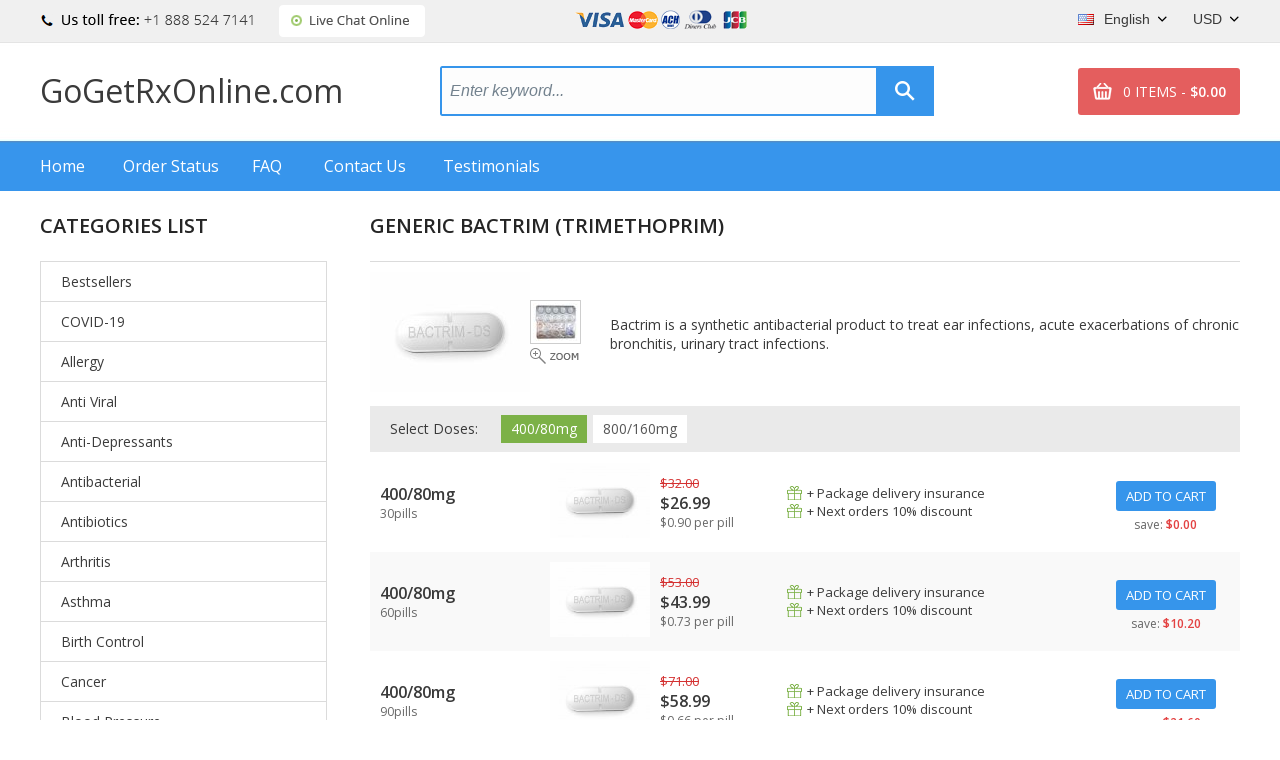

--- FILE ---
content_type: text/html; charset=ISO-8859-1
request_url: http://www.eurekamed.com/bactrim-and-mrsa.html
body_size: 62566
content:
<!DOCTYPE html>
<html>
<head>
<meta http-equiv="content-type" content="text/html; charset=utf-8" /> 
		
<title>Generic Bactrim (Trimethoprim) - Antibacterial => gogetrxonline.com</title>
<meta name="description" content="Bactrim is a synthetic antibacterial product to treat ear infections, acute exacerbations of chronic bronchitis, urinary tract infections." />
<meta name="keywords" content="400/80/800/160/mg, Trimethoprim, Antibacterial" />
<!-- 97ff -->
		
<base href='https://gogetrxonline.com/templates/2/'>
<link rel="icon" href="./images/favicon.png" type="ico"/>
<meta http-equiv="Content-Type" content="text/html; charset=utf-8" />
<script type="text/javascript" src="../../js/jquery-1.4.2.js"></script>
<link href="//fonts.googleapis.com/css?family=Open+Sans:300,300i,400,400i,600,600i" rel="stylesheet">
<link rel="stylesheet" href="./css/style.css" type="text/css"/>
<link rel="stylesheet" href="./css/select.css" type="text/css"/>
<script type="text/javascript" src="../../js/select.js"></script>
<script type="text/javascript" src="../../js/main.js"></script>
<script type="text/javascript" src="../../js/quickSearch.js"></script>
<script type="text/javascript" src="./js/cookie_lib.js"></script>
<script type="text/javascript" src="./js/script.js"></script>
</head>
<body>
		<div id="wrapper">
		<header>
	<div class="headerTop">
        <div class="phones"><img src="images/phones/phone.png"/></div>
                <div id="header_online_chat" class="block">
            <a href="javascript:void(window.open('https://sup24.net/chat.php?group=Shop-Online&hg=Pw__&hcgs=MQ__&htgs=MQ__&nct=MQ__&hfk=MQ__','','width=400,height=600,left=0,top=0,resizable=yes,menubar=no,location=no,status=yes,scrollbars=yes'))"
               alt="LiveZilla Live Chat Software"
               class="lz_text_link"
               data-text-online="Live Help (Start Chat)"
               data-text-offline="Live Help (Leave Message)"
               data-css-online=""
               data-css-offline=""
               data-online-only="0"
            >
                <img src="./images/chat/online.png"
                     alt="support online"
                     border="0"
                />
            </a>
        </div>
                <img class="topCards" alt="" src="./images/payment_systems/cards.png"/>
		<div class="block" id="tools_currencies"><select id="currencies_list" onchange="insertParam('cur', this.value.slice(this.value.length-3));" style="width:63px;">
			<option value="https://gogetrxonline.com/order-bactrim-online-en.html?cur=USD" 
		 selected="selected">
		USD		</option>
			<option value="https://gogetrxonline.com/order-bactrim-online-en.html?cur=EUR" 
		>
		EUR		</option>
			<option value="https://gogetrxonline.com/order-bactrim-online-en.html?cur=GBP" 
		>
		GBP		</option>
			<option value="https://gogetrxonline.com/order-bactrim-online-en.html?cur=CAD" 
		>
		CAD		</option>
			<option value="https://gogetrxonline.com/order-bactrim-online-en.html?cur=AUD" 
		>
		AUD		</option>
			<option value="https://gogetrxonline.com/order-bactrim-online-en.html?cur=CHF" 
		>
		CHF		</option>
			<option value="https://gogetrxonline.com/order-bactrim-online-en.html?cur=SEK" 
		>
		SEK		</option>
			<option value="https://gogetrxonline.com/order-bactrim-online-en.html?cur=NOK" 
		>
		NOK		</option>
			<option value="https://gogetrxonline.com/order-bactrim-online-en.html?cur=DKK" 
		>
		DKK		</option>
			<option value="https://gogetrxonline.com/order-bactrim-online-en.html?cur=FIM" 
		>
		FIM		</option>
			<option value="https://gogetrxonline.com/order-bactrim-online-en.html?cur=JPY" 
		>
		JPY		</option>
			<option value="https://gogetrxonline.com/order-bactrim-online-en.html?cur=ARS" 
		>
		ARS		</option>
			<option value="https://gogetrxonline.com/order-bactrim-online-en.html?cur=NZD" 
		>
		NZD		</option>
			<option value="https://gogetrxonline.com/order-bactrim-online-en.html?cur=PLN" 
		>
		PLN		</option>
			<option value="https://gogetrxonline.com/order-bactrim-online-en.html?cur=SGD" 
		>
		SGD		</option>
			<option value="https://gogetrxonline.com/order-bactrim-online-en.html?cur=MXN" 
		>
		MXN		</option>
			<option value="https://gogetrxonline.com/order-bactrim-online-en.html?cur=HUF" 
		>
		HUF		</option>
			<option value="https://gogetrxonline.com/order-bactrim-online-en.html?cur=CZK" 
		>
		CZK		</option>
			<option value="https://gogetrxonline.com/order-bactrim-online-en.html?cur=BRL" 
		>
		BRL		</option>
			<option value="https://gogetrxonline.com/order-bactrim-online-en.html?cur=ZAR" 
		>
		ZAR		</option>
			<option value="https://gogetrxonline.com/order-bactrim-online-en.html?cur=MYR" 
		>
		MYR		</option>
			<option value="https://gogetrxonline.com/order-bactrim-online-en.html?cur=CNY" 
		>
		CNY		</option>
			<option value="https://gogetrxonline.com/order-bactrim-online-en.html?cur=QAR" 
		>
		QAR		</option>
			<option value="https://gogetrxonline.com/order-bactrim-online-en.html?cur=AED" 
		>
		AED		</option>
			<option value="https://gogetrxonline.com/order-bactrim-online-en.html?cur=KWD" 
		>
		KWD		</option>
	</select></div>		<div class="block" id="tools_languages"><select id="languages_list" onchange="if(document.location.href.match(/search.html/g) !== null) { insertParam('lang', this.value.slice(this.value.length-2)); } else { document.location = this.value; }" style="width: 130px;">
             <option title="./images/lang_option_en.png" value="https://gogetrxonline.com/order-bactrim-online-en.html"
          selected="selected">English</option>
             <option title="./images/lang_option_uk.png" value="https://gogetrxonline.com/order-bactrim-online-uk.html"
          >English(UK)</option>
             <option title="./images/lang_option_de.png" value="https://gogetrxonline.com/order-bactrim-online-de.html"
          >Deutsch</option>
             <option title="./images/lang_option_fr.png" value="https://gogetrxonline.com/order-bactrim-online-fr.html"
          >FranÃ§ais</option>
             <option title="./images/lang_option_it.png" value="https://gogetrxonline.com/order-bactrim-online-it.html"
          >Italiano</option>
             <option title="./images/lang_option_es.png" value="https://gogetrxonline.com/order-bactrim-online-es.html"
          >EspaÃ±ol</option>
             <option title="./images/lang_option_sv.png" value="https://gogetrxonline.com/order-bactrim-online-sv.html"
          >Svenska</option>
             <option title="./images/lang_option_pt.png" value="https://gogetrxonline.com/order-bactrim-online-pt.html"
          >PortuguÃªs</option>
             <option title="./images/lang_option_ja.png" value="https://gogetrxonline.com/order-bactrim-online-ja.html"
          >æ—¥æœ¬äºº</option>
             <option title="./images/lang_option_da.png" value="https://gogetrxonline.com/order-bactrim-online-da.html"
          >Dansk</option>
             <option title="./images/lang_option_nb.png" value="https://gogetrxonline.com/order-bactrim-online-nb.html"
          >Norsk</option>
             <option title="./images/lang_option_fi.png" value="https://gogetrxonline.com/order-bactrim-online-fi.html"
          >Suomi</option>
             <option title="./images/lang_option_cs.png" value="https://gogetrxonline.com/order-bactrim-online-cs.html"
          >Czech</option>
    	
</select></div>

	</div>
	<table class="site-nav">
		<tr>
			<td align="left" width="400px">
				<div class="sitename">
					<a href="https://gogetrxonline.com/">GoGetRxOnline.com</a>
				</div>
			</td>
			<td>
				<div class="search-block">
					<div class="block" id="static_sidebar_search"><div class="side_search">
	<form action="https://gogetrxonline.com/search.html">
			<input type="text" class="text" value="Enter keyword..." onfocus="if (this.value == 'Enter keyword...') {this.value = '';}" onblur="if(this.value == '') this.value = 'Enter keyword...';" name="key" />
			<div class="quickSearchBlock" style="display:none;">
	        		<ul id="quickSearch"></ul>
	    		</div>
			<input type="submit" class="bttn" value="" />
	</form>
</div>
<script type="text/javascript">
    // Run search after entering any key
$('.side_search .text').keyup(function(e) {
        var key = e.keyCode;
        if ( key != 40 && key != 38 && key != 13 && key != 27) { // prevent list update from up/down arrows
            qiuckPillsSearch(["Persantine", "Prevacid", "Prilosec", "Microzide", "Norvasc", "Coversyl", "Lasix", "Beloc", "Toprol", "Tinidazole", "Hyzaar", "Cymbalta", "Plan B", "Betapace", "Ultram", "Celexa", "Zetia", "Mevacor", "Frumil", "Crestor", "Florinef", "Cardarone", "Diovan", "Macrobid", "Cozaar", "Anafranil", "Cardura", "Capoten", "Lopressor", "Calan", "Proscar", "Suhagra", "Flomax", "Avodart", "Zyban", "Robaxin", "Albuterol", "Soma", "Flovent Nasal Spray", "Avapro", "Alkeran", "Aldactone", "Actos", "Adalat", "Beclovent", "Atarax", "Inderal", "Altace", "Aceon", "Actonel", "Acomplia", "Plendil", "Tenormin", "Vasotec", "Desyrel", "Micronase", "Levitra Super Active", "Effexor", "Combivent", "Elavil", "Dramamine", "Zestoretic", "Zestril", "Coreg", "Catapres", "Lexapro", "Rebetol", "Combivir", "Pamelor", "Vytorin", "DDAVP", "Paxil", "Trimox", "Prograf", "Prozac", "Cardizem", "Amoxil", "Ampicillin", "Augmentin", "Bactrim", "Biaxin", "Remeron", "Myambutol", "Sinequan", "Zebeta", "Tofranil", "Minipress", "Moduretic", "Verampil", "Wellbutrin SR", "Lotrel", "Zoloft", "Aricept", "Propecia", "Famvir", "Chloromycetin", "Cipro", "Cleocin", "Doxycycline", "Benzac", "Benzoyl", "Differin", "Duricef", "Flagyl", "Floxin", "Ilosone", "Keflex", "Levaquin", "Epivir", "Valtrex", "Zovirax", "Diamox", "Alfacip", "Duphalac", "Lamictal", "Lotensin", "Sinemet", "Namenda", "Buspar", "Naltrexone", "Mirapex", "Topamax", "Mysoline", "Vitamin C", "Lanoxin", "ED Super Advanced Pack", "Feldene", "Relafen", "Zyloprim", "Deltasone", "ED Medium Pack", "Minomycin", "Suprax", "Sumycin", "Trecator-SC", "Sorbitrate", "Kemadrin", "Anaprox", "Elimite", "Naprosyn", "Acticin", "Dapsone", "Vantin", "Zithromax", "Aciphex", "Colospa", "Imodium", "Super ED Trial Pack", "Celebrex", "SleepWell", "Risperdal", "Maxolon", "Motilium", "Nexium", "Pepcid", "Protonix", "Reglan", "Zantac", "Aygestin", "Clomid", "Dostinex", "Detrol", "VPXL", "Valium", "ED Soft Medium Pack", "ED Advanced Pack", "Indocin", "Rogaine", "Stanozolol", "Hoodia", "Lioresal", "Atacand", "Arava", "Hytrin", "Zerit", "Oxytrol", "Mobic", "Provigil", "Requip", "Primaquine", "Testosterone Anadoil", "Valparin", "Motrin", "Strattera", "Sustiva", "Neurontin", "Retrovir", "Estrace", "Fosamax", "Ortho Tri-Cyclen", "Parlodel", "Ponstel", "Panadol", "Olanzapine", "Eldepryl", "Norpace", "Leukeran", "Zanaflex", "Lariam", "Premarin", "Zelnorm", "Female Viagra", "Amaryl", "Avandia", "Pulmicort", "Serevent Inhaler", "Singulair", "Zocor", "Fulvicin", "Allegra", "Astelin", "Atrovent", "Clarinex", "Claritin", "Periactin", "Phenergan", "Zyrtec", "Glucovance", "Glucophage", "Glucotrol", "Cytoxan", "Super P-Force", "Cefaclor", "Aralen", "Ceftin", "Hydrea", "Pravachol", "Vibramycin", "Eulexin", "Nolvadex", "Tadarise", "Cialis Jelly", "Viagra Professional (Sublingual)", "Antivert", "Lipitor", "Rulide", "Compazine", "Pilocarpine 4%", "Trental", "Noroxin", "Zyprexa", "Voltaren", "Verapamil", "Tritace", "Retin-A Cream", "Nootropil", "Accutane", "Methotrexate", "Caverta", "Tegopen", "Seroquel", "Symmetrel", "Theo-24 Cr", "Malegra", "Viagra", "Viagra Super Active", "Brand Cialis", "Kamagra Oral Jelly", "Sublingual Viagra", "Viagra Soft", "Glucophage SR", "Cialis", "Viagra Caps", "Zenegra", "Brand Viagra", "Dilantin", "Elocon", "Emulgel", "Finpecia", "Fincar", "Albenza", "Fluoxetine", "Kamagra", "Sildenafil Soft tabs", "V-Excel", "Daivonex", "Levitra", "ED Trial Pack", "Beclate Inhaler", "Seroflo Inhaler", "Nizagra soft tabs", "Cialis Soft", "Cialis Professional (Sublingual)", "Carafate", "Prednisone", "Kamagra Flavored", "Ativan", "Vicodin ES", "Tadacip", "Penisole", "Phentermine Herbal", "Asacol", "Cinnarizine", "Imitrex", "Piracetam", "Vitamin B12", "Trileptal", "Keppra", "Revatio", "Meridia", "Priligy", "Flunarizine", "Sibelium", "Depakote", "Urispas", "Tricor", "Brand Levitra", "Isoptin", "Diltiazem", "Temovate 0.05%", "Smok-ox", "Cialis Super Active", "Womenra", "Edegra", "Genegra", "Tadalis SX", "Forzest", "Cialia", "Vitria", "Silagra", "Kamagra Soft", "Kamagra Chewable", "Penegra", "Levitra Oral Jelly", "Apcalis SX", "Viagra Plus", "Yagara", "Tadalis SX Soft", "Kamagra Gold", "Allopurinol", "Apcalis SX Oral Jelly", "Antabuse", "Cytotec", "Advair Diskus", "Aristocort", "Flonase Nasal Spray", "Spiriva", "Ventolin", "Endep", "Abilify", "Zyvox", "Prandin", "Bactroban", "Lincocin", "Prednisolone", "Benemid", "Acetaminophen", "Analgin", "Imdur", "Lidocaine 5%", "Maxalt", "Synthroid", "Mexitil", "Nimotop", "Tylenol", "Voltarol", "Ovral", "Arimidex", "Danazol", "Alesse", "Levlen", "Mircette", "Duphaston", "Femara", "Gestanin", "Exelon", "Desogen", "Provera", "Xeloda", "Bupron SR", "Risnia", "S Citadep", "Venlor", "Glycomet", "Acivir", "Ciplox", "Erectalis", "Intagra", "Eriacta", "Vigora", "Lovegra", "Phexin", "Aldara", "Atorlip", "Rosuvastatin", "Lantus", "Cabgolin", "Duprost", "Dutas", "Finast", "Finax", "Brand Champix", "Suminat", "Voveran", "Voveran SR", "Obestat", "Riomont", "Sibustat", "Sibutrim", "Yasmin", "Fempro", "Fertomid", "Ginette 35", "Lynoral", "Ralista", "Ashwagandha", "Ashwafera", "Confido", "Diabecon", "Evecare", "Gasex", "Geriforte", "Hair Loss Cream", "Himplasia", "LIV.52", "Lukol", "Neem", "Pilex", "Reosto", "Rumalaya Fort", "Rumalaya", "Speman", "Tentex Forte", "Tentex Royal", "Vrikshamla", "Cloud Nine BigPRX", "Cloud Nine Body Detox", "Cloud Nine HGH", "Ginkgo Biloba", "Cloud Nine Regrowth +", "Cloud Nine Colon Detox", "Wondersleep", "Acai berry", "Acai berry energy boost", "Cloud Nine Acai berry", "Cloud Nine Hoodia 800", "Slimfast", "Brafix", "Naron cream", "Jesibi cream", "Weekend Prince", "Tamiflu", "Orlistat", "Man XXX", "Luvox", "Arcoxia", "Evista", "Imuran", "Mestinon", "Tegretol", "Bactroban Nasal Ointment", "Lozol", "Betagan", "Betoptic 0.25%", "Alphagan", "Kerlone", "Geodon", "Diflucan", "Casodex", "Ditropan", "Levothroid", "Brethine", "Lopid", "Brand Temovate", "Coumadin", "Plavix", "Procellix", "Purim", "Enhance 9", "Karela", "Abana", "Lasuna", "V-gel", "Ophthacare", "Himcolin", "LIV.52 drops", "Mentat", "Cystone", "Shuddha guggulu", "Menosan", "Ayurslim", "Septilin", "Brahmi", "Arjuna", "Herbolax", "Styplon", "Shallaki", "Rhinocort", "Rocaltrol", "Pyridium", "Phoslo", "Cycrin", "Clozaril", "Mellaril", "Loxitane", "Uroxatral", "Urso", "Cartia Xt", "Trandate", "Vermox", "Precose", "Aggrenox", "Neoral", "Lamprene", "Stromectol", "Asendin", "Maxaquin", "Avelox", "Azulfidine", "Revia", "Iressa", "Lithobid", "Xalatan 0.005%", "Reminyl", "Omnicef", "Ansaid", "Artane", "Baclofen", "Detrol La", "Breast Success", "Phenamax", "Toradol", "Calan Sr", "Declomycin", "Esidrix", "Uniphyl Cr", "Thorazine", "Toprol Xl", "Sinemet Cr", "Extenze Male", "Furacin", "Combipres", "Inderal La", "Isoptin Sr", "Theo-24 Sr", "Voltaren SR", "Wellbutrin", "Cephalexin", "Clonidine", "Paxil Cr", "Aciclovir", "Actigall", "Benadryl", "Benicar", "Haldol", "Keftab", "Lisinopril", "Effexor Xr", "Ditropan Xl", "Diovan hct", "Glucophage Xr", "Glucotrol Xl", "Serophene", "Purinethol", "Furoxone", "Furosemide", "Erythromycin", "Procardia", "Prometrium", "Proventil", "Prinivil", "Etodolac", "Viramune", "Eskalith", "Copegus", "Cordarone", "Decadron", "Meclizine", "Medrol", "Metformin", "Monoket", "Anacin", "Isordil", "Tagamet", "Terramycin", "Tetracycline", "Cataflam", "Ceclor CD", "Micardis", "Minocin", "Monopril", "Nitroglycerin", "Naprelan", "Nortriptyline", "Pentasa", "Pletal", "Calcium Carbonate", "Crixivan", "Danocrine", "Indinavir", "Rythmol", "Ticlid", "Viagra Jelly", "Dulcolax", "Fludac", "Skelaxin", "Starlix", "Zagam", "Zofran", "Accupril", "Ceclor", "Sandimmune", "Furadantin", "Epivir Hbv", "Triphala", "Ibuprofen", "Levitra Professional", "Female Cialis", "Cialis Black", "Super Hard ON", "Kamagra Effervescent", "Viagra Gold - Vigour", "Levitra with Dapoxetine", "Levitra Soft", "Red Viagra", "Stendra", "Malegra DXT", "Parafon Forte ", "Kamagra Polo", "Malegra FXT", "Tadapox", "Tiova Rotacap", "Assurans", "Sildalis", "Silvitra", "Bimatoprost 0.03%", "Cialis Daily", "Kamagra L Cream 2 %", "Vega H Cream 2%", "Cialis Flavored", "Megalis", "Tadora ", "Tadalafil Black", "Sildenafil Gold", "Herbal Extra Power", "Herbal Max Gun Power", "Herbal Penylarge", "Herbal Extra Slim", "VP-GL", "Ziagen", "Seromycin ", "Rheumatrex ", "Renagel", "Principen", "Oxsoralen", "Norvir", "Norlutate", "Demadex ", "Volmax ", "Isordil Sublingual", "Hard On Oral Jelly", "Cyklokapron ", "Colofac ", "Colcrys ", "CellCept ", "Bystolic", "Super Avana ", "Super Kamagra", "Extra Super Avana ", "Green Coffee ", "Garcinia Cambogia", "Raspberry Ketone ", "African Mango", "Super Pack", "Professional Pack-20", "Soft Pack-20", "Super Active Pack-20", "Viagra Pack-30", "Levitra Pack-30", "Cialis Pack-30", "Cialis Strong Pack-30", "Viagra Strong Pack-20", "Cialis Light Pack-30", "Women Pack-20", "Weekend Pack", "Kamagra Pack-15", "Super Light Pack-30", "Jelly Pack-15", "Professional Pack-40", "Soft Pack-40", "Super Active Pack-40", "Viagra Pack-60", "Viagra Pack-90", "Levitra Pack-60", "Levitra Pack-90", "Cialis Pack-60", "Cialis Pack-90", "Cialis Strong Pack-60", "Viagra Strong Pack-40", "Cialis Light Pack-60", "Cialis Light Pack-90", "Women Pack-40", "Kamagra Pack-30", "Jelly Pack-30", "Super Light Pack-60", "Super Light Pack-90", "Super Strong Pack", "Hard & Large Pack", "Viagra Flavored", "Man UP", "Man XL", "VigRX Plus_", "Viagra with Dapoxetine", "Lida Daidaihua", "Acyclovir cream 5%", "Formoflo", "Novosil", "Zero Nicotine", "Manforce", "Chlorogen 800", "Super Force Jelly", "Flibanserin", "Tadalift", "Daklinza", "Harvoni", "Sovaldi", "Zero Nicotine Patch", "Zudena", "Depforce", "Sexforce", "Tadalia", "Celexa S", "VigRX Pl", "VigRX Plus", "VigRX", "Combimist L Inhaler", "Ventolin pills", "Ventolin Inhaler", "Kamagra Oral Jelly Vol-1", "Kamagra Oral Jelly Vol-2", "Brand Retino-A Cream", "Retin-A Gel", "Tastylia", "Bimat + Applicators", "Careprost + Applicators", "Careprost", "Lumigan + Applicators", "Lumigan", "Virility pills", "ProSolution", "Volume Pills", "Testosterone Booster", "Human Growth Agent", "Semenax", "Zerofat-A", "ProVestra", "Virility Patch RX", "Breast Success Cream", "ProSolution Gel", "Slimonil Men", "Amalaki", "GenF20 Plus", "Cenmox", "Generic Testpack Mini-VCL", "Generic Testpack XXL-VCL", "Generic Testpack L-VCL", "Generic Testpack S-VCL", "Original Testpack Mini-VCL", "Original Testpack L-VC", "Original Testpack L-VL", "Original Testpack XXL-VCL", "Original Testpack L-VCL", "Original Testpack S-VCL", "Lady Era", "Brand Viagra Bottled", "Hiforce ODS", "Alavert", "Aleve", "Amitriptyline", "Betnovate", "Bupropion", "Cefixime", "Citalopram", "Cleocin Gel", "Colchicine", "Dapoxetine", "Diclofenac", "Diclofenac Gel", "Emsam", "Entocort", "Eurax", "FML Forte", "Hydrochlorothiazide", "InnoPran XL", "Januvia", "Lithium", "Metoclopramide", "Paroxetine", "Prazosin", "Propranolol", "Quibron-T", "Ranitidine", "Roxithromycin", "Sublingual Cialis", "Torsemide", "Tretinoin Cream", "Tulasi", "Zaditor", "Minocycline", "Top Avana", "Brand Levitra Bottled", "Brand Cialis Bottled", "Femcare", "Proair Inhaler", "Tiova Inhaler", "Symbicort (Powder Form)", "Cenforce", "Kaletra", "ED Pack 30", "test23", "Brand Premarin", "FML Drops", "Plaquenil", "Barilup", "Barikind", "Barinat", "Fapivir", "Molnunat", "Podowart", "Champix", "Ritonir"]);
        }
});

    // hide quick search menu after clicking in any place
    $( document.body ).click(function() {
        $('#quickSearch').html('');
        $('.quickSearchBlock').hide();
    });
</script></div>				</div>
			</td>
			<td align="right"><div class="block" id="tools_cart"><div class="hcart" onclick="location.href='https://gogetrxonline.com/cart.html';">
    0 ITEMS -
    <strong>$0.00</strong>
</div></div></td>
		</tr>
	</table>
    <nav class="top_menu">
        <a href="https://gogetrxonline.com/">Home</a>
        <a href="https://gogetrxonline.com/order.html">Order Status</a>
        <a href="https://gogetrxonline.com/faq.html">FAQ</a>
        <a href="https://gogetrxonline.com/contact_us.html">Contact Us</a>
                    <a href="https://gogetrxonline.com/reviews.html">Testimonials</a>
            </nav>
</header>
				<div id="middle">
			<div class="sidebarL">
				<div class="block" id="categories_list"><div class="title">
	Categories list</div>
	<div id="category_36" class="category_titel">
		<a href="https://www.gogetrxonline.com/medicine-products-bestsellers-en.html">Bestsellers</a>
	</div>
	<div id="category_39" class="category_titel">
		<a href="https://www.gogetrxonline.com/medicine-products-covid-19-en.html">COVID-19</a>
	</div>
	<div id="category_15" class="category_titel">
		<a href="https://www.gogetrxonline.com/medicine-products-allergy-en.html">Allergy</a>
	</div>
	<div id="category_17" class="category_titel">
		<a href="https://www.gogetrxonline.com/medicine-products-anti-viral-en.html">Anti Viral</a>
	</div>
	<div id="category_4" class="category_titel">
		<a href="https://www.gogetrxonline.com/medicine-products-anti-depressants-en.html">Anti-Depressants</a>
	</div>
	<div id="category_30" class="category_titel">
		<a href="https://www.gogetrxonline.com/medicine-products-antibacterial-en.html">Antibacterial</a>
	</div>
	<div id="category_5" class="category_titel">
		<a href="https://www.gogetrxonline.com/medicine-products-antibiotics-en.html">Antibiotics</a>
	</div>
	<div id="category_20" class="category_titel">
		<a href="https://www.gogetrxonline.com/medicine-products-arthritis-en.html">Arthritis</a>
	</div>
	<div id="category_21" class="category_titel">
		<a href="https://www.gogetrxonline.com/medicine-products-asthma-en.html">Asthma</a>
	</div>
	<div id="category_25" class="category_titel">
		<a href="https://www.gogetrxonline.com/medicine-products-birth-control-en.html">Birth Control</a>
	</div>
	<div id="category_18" class="category_titel">
		<a href="https://www.gogetrxonline.com/medicine-products-cancer-en.html">Cancer</a>
	</div>
	<div id="category_9" class="category_titel">
		<a href="https://www.gogetrxonline.com/medicine-products-blood-pressure-en.html">Blood Pressure</a>
	</div>
	<div id="category_7" class="category_titel">
		<a href="https://www.gogetrxonline.com/medicine-products-cholesterol-en.html">Cholesterol</a>
	</div>
	<div id="category_22" class="category_titel">
		<a href="https://www.gogetrxonline.com/medicine-products-cardiovascular-en.html">Cardiovascular</a>
	</div>
	<div id="category_19" class="category_titel">
		<a href="https://www.gogetrxonline.com/medicine-products-diabetes-en.html">Diabetes</a>
	</div>
	<div id="category_35" class="category_titel">
		<a href="https://www.gogetrxonline.com/medicine-products-diuretics-en.html">Diuretics</a>
	</div>
	<div id="category_31" class="category_titel">
		<a href="https://www.gogetrxonline.com/medicine-products-erectile-dysfunction-en.html">Erectile Dysfunction</a>
	</div>
	<div id="category_34" class="category_titel">
		<a href="https://www.gogetrxonline.com/medicine-products-eye-drop-en.html">Eye Drop</a>
	</div>
	<div id="category_3" class="category_titel">
		<a href="https://www.gogetrxonline.com/medicine-products-gastro-health-en.html">Gastro Health</a>
	</div>
	<div id="category_10" class="category_titel">
		<a href="https://www.gogetrxonline.com/medicine-products-hair-loss-en.html">Hair Loss</a>
	</div>
	<div id="category_14" class="category_titel">
		<a href="https://www.gogetrxonline.com/medicine-products-general-health-en.html">General Health</a>
	</div>
	<div id="category_38" class="category_titel">
		<a href="https://www.gogetrxonline.com/medicine-products-hepatitis-c-virus-hcv-en.html">Hepatitis C Virus (HCV)</a>
	</div>
	<div id="category_23" class="category_titel">
		<a href="https://www.gogetrxonline.com/medicine-products-herbals-en.html">Herbals</a>
	</div>
	<div id="category_32" class="category_titel">
		<a href="https://www.gogetrxonline.com/medicine-products-hormones-en.html">Hormones</a>
	</div>
	<div id="category_37" class="category_titel">
		<a href="https://www.gogetrxonline.com/medicine-products-hiv-en.html">HIV</a>
	</div>
	<div id="category_11" class="category_titel">
		<a href="https://www.gogetrxonline.com/medicine-products-mens-ed-packs-en.html">Men's ED Packs</a>
	</div>
	<div id="category_1" class="category_titel">
		<a href="https://www.gogetrxonline.com/medicine-products-mens_health-en.html">Men's Health</a>
	</div>
	<div id="category_33" class="category_titel">
		<a href="https://www.gogetrxonline.com/medicine-products-mental-illness-en.html">Mental Illness</a>
	</div>
	<div id="category_26" class="category_titel">
		<a href="https://www.gogetrxonline.com/medicine-products-motion-sickness-en.html">Motion Sickness</a>
	</div>
	<div id="category_24" class="category_titel">
		<a href="https://www.gogetrxonline.com/medicine-products-muscle-relaxant-en.html">Muscle Relaxant</a>
	</div>
	<div id="category_6" class="category_titel">
		<a href="https://www.gogetrxonline.com/medicine-products-pain-relief-en.html">Pain Relief</a>
	</div>
	<div id="category_8" class="category_titel">
		<a href="https://www.gogetrxonline.com/medicine-products-quit-smoking-en.html">Quit Smoking</a>
	</div>
	<div id="category_13" class="category_titel">
		<a href="https://www.gogetrxonline.com/medicine-products-skin-care-en.html">Skin Care</a>
	</div>
	<div id="category_2" class="category_titel">
		<a href="https://www.gogetrxonline.com/medicine-products-womens-health-en.html">Women's Health</a>
	</div>
	<div id="category_12" class="category_titel">
		<a href="https://www.gogetrxonline.com/medicine-products-weight-loss-en.html">Weight Loss</a>
	</div>
</div>                <div>
                    <div class="title">
                        Shipping option                    </div>
                    <img style="margin-top: 10px;" alt="" src="./images/shipping/delivery.png"/>
                </div>
                <br/>
								<br/><br/>
			</div>
			<div id="container">
				<div class="product_info">
    <div class="title-page">Generic Bactrim <span>(Trimethoprim)</span></div>
	<table cellpadding="0" cellspacing="0" class="product-info-prep">
		<tr>
			<td width="160">
				<img width="160" height="120" src="https://gogetrxonline.com/content/160x120/bactrim.jpg" alt="Bactrim" title="Bactrim"/>
			</td>
			<td width="80">
                            				<div class="zoomer">
					<img class="blister-mini" alt="" src="https://gogetrxonline.com/content/pack/45xAuto/bactrim.jpg"/>
					<img  alt="" src="./images/decor/zoomer_en.png"/>
				</div>
                            			</td>
			<td>
				<div class="pill-info">
					<div class="title-pill"></div>
					<div>Bactrim is a synthetic antibacterial product to treat ear infections, acute exacerbations of chronic bronchitis, urinary tract infections.</div>
					<img width="350" class="blister-full" alt="" src="https://gogetrxonline.com/content/pack/350xAuto/bactrim.jpg" style="display:none; border: 1px solid #373737;"/>
				</div>
			</td>
		</tr>
	</table>
	
	<div id="dose_items">
		<span class="title-doses">Select Doses:</span>
													<a href="#" id="page1">400/80mg</a>
																<a href="#" id="page2">800/160mg</a>
					
								<div id="con_page1" class="product_table">
				<table cellpadding="0" cellspacing="0">
										<tr>
						<td>
															<span class="dose-dose">400/80mg</span>
								<br/>
							 								<span class="dose-type">30pills</span>
						</td>
						<td class="pillBestSale">
													</td>
						<td class="pillpageIco">
							<img width="100" height="75" src="https://gogetrxonline.com/content/100x125/bactrim.jpg" alt="Bactrim" title="Bactrim"/>
						</td>
						<td class="pillpageDose">
                                                            <span class="product-old-price">$32.00</span><br/>
                            							<span class="dose-dose">$26.99</span><br/>
							<span class="dose-type">
								$0.90								per								pill							</span>
						</td>
						<td class="pillpageBonus"><div class="our-bonus">
		    <div class="giftIco">+ Package delivery insurance</div>
    <div class="giftIco">+ Next orders 10% discount</div>
</div></td>
						<td class="pillpageBtn">
							<a class="bttn-buy" href="https://gogetrxonline.com/cart.html?p=00892210">ADD TO CART</a><br/>
							<span class="dose-type">save:</span>
							<span class="pill-save">$0.00</span>
						</td>
					</tr>	
										<tr>
						<td>
															<span class="dose-dose">400/80mg</span>
								<br/>
							 								<span class="dose-type">60pills</span>
						</td>
						<td class="pillBestSale">
													</td>
						<td class="pillpageIco">
							<img width="100" height="75" src="https://gogetrxonline.com/content/100x125/bactrim.jpg" alt="Bactrim" title="Bactrim"/>
						</td>
						<td class="pillpageDose">
                                                            <span class="product-old-price">$53.00</span><br/>
                            							<span class="dose-dose">$43.99</span><br/>
							<span class="dose-type">
								$0.73								per								pill							</span>
						</td>
						<td class="pillpageBonus"><div class="our-bonus">
		    <div class="giftIco">+ Package delivery insurance</div>
    <div class="giftIco">+ Next orders 10% discount</div>
</div></td>
						<td class="pillpageBtn">
							<a class="bttn-buy" href="https://gogetrxonline.com/cart.html?p=00892211">ADD TO CART</a><br/>
							<span class="dose-type">save:</span>
							<span class="pill-save">$10.20</span>
						</td>
					</tr>	
										<tr>
						<td>
															<span class="dose-dose">400/80mg</span>
								<br/>
							 								<span class="dose-type">90pills</span>
						</td>
						<td class="pillBestSale">
													</td>
						<td class="pillpageIco">
							<img width="100" height="75" src="https://gogetrxonline.com/content/100x125/bactrim.jpg" alt="Bactrim" title="Bactrim"/>
						</td>
						<td class="pillpageDose">
                                                            <span class="product-old-price">$71.00</span><br/>
                            							<span class="dose-dose">$58.99</span><br/>
							<span class="dose-type">
								$0.66								per								pill							</span>
						</td>
						<td class="pillpageBonus"><div class="our-bonus">
		    <div class="giftIco">+ Package delivery insurance</div>
    <div class="giftIco">+ Next orders 10% discount</div>
</div></td>
						<td class="pillpageBtn">
							<a class="bttn-buy" href="https://gogetrxonline.com/cart.html?p=00892212">ADD TO CART</a><br/>
							<span class="dose-type">save:</span>
							<span class="pill-save">$21.60</span>
						</td>
					</tr>	
										<tr>
						<td>
															<span class="dose-dose">400/80mg</span>
								<br/>
							 								<span class="dose-type">120pills</span>
						</td>
						<td class="pillBestSale">
													</td>
						<td class="pillpageIco">
							<img width="100" height="75" src="https://gogetrxonline.com/content/100x125/bactrim.jpg" alt="Bactrim" title="Bactrim"/>
						</td>
						<td class="pillpageDose">
                                                            <span class="product-old-price">$85.00</span><br/>
                            							<span class="dose-dose">$70.99</span><br/>
							<span class="dose-type">
								$0.59								per								pill							</span>
						</td>
						<td class="pillpageBonus"><div class="our-bonus">
		    <div class="giftIco">+ Package delivery insurance</div>
    <div class="giftIco">+ Next orders 10% discount</div>
</div></td>
						<td class="pillpageBtn">
							<a class="bttn-buy" href="https://gogetrxonline.com/cart.html?p=00892213">ADD TO CART</a><br/>
							<span class="dose-type">save:</span>
							<span class="pill-save">$37.20</span>
						</td>
					</tr>	
										<tr>
						<td>
															<span class="dose-dose">400/80mg</span>
								<br/>
							 								<span class="dose-type">180pills</span>
						</td>
						<td class="pillBestSale">
													</td>
						<td class="pillpageIco">
							<img width="100" height="75" src="https://gogetrxonline.com/content/100x125/bactrim.jpg" alt="Bactrim" title="Bactrim"/>
						</td>
						<td class="pillpageDose">
                                                            <span class="product-old-price">$115.00</span><br/>
                            							<span class="dose-dose">$95.99</span><br/>
							<span class="dose-type">
								$0.53								per								pill							</span>
						</td>
						<td class="pillpageBonus"><div class="our-bonus">
		    <div class="giftIco">+ Package delivery insurance</div>
    <div class="giftIco">+ Next orders 10% discount</div>
</div></td>
						<td class="pillpageBtn">
							<a class="bttn-buy" href="https://gogetrxonline.com/cart.html?p=00892214">ADD TO CART</a><br/>
							<span class="dose-type">save:</span>
							<span class="pill-save">$66.60</span>
						</td>
					</tr>	
										<tr>
						<td>
															<span class="dose-dose">400/80mg</span>
								<br/>
							 								<span class="dose-type">270pills</span>
						</td>
						<td class="pillBestSale">
													</td>
						<td class="pillpageIco">
							<img width="100" height="75" src="https://gogetrxonline.com/content/100x125/bactrim.jpg" alt="Bactrim" title="Bactrim"/>
						</td>
						<td class="pillpageDose">
                                                            <span class="product-old-price">$155.00</span><br/>
                            							<span class="dose-dose">$128.99</span><br/>
							<span class="dose-type">
								$0.48								per								pill							</span>
						</td>
						<td class="pillpageBonus"><div class="our-bonus">
		    <div class="giftIco">+ Package delivery insurance</div>
    <div class="giftIco">+ Next orders 10% discount</div>
</div></td>
						<td class="pillpageBtn">
							<a class="bttn-buy" href="https://gogetrxonline.com/cart.html?p=00892215">ADD TO CART</a><br/>
							<span class="dose-type">save:</span>
							<span class="pill-save">$113.40</span>
						</td>
					</tr>	
										<tr>
						<td>
															<span class="dose-dose">400/80mg</span>
								<br/>
							 								<span class="dose-type">360pills</span>
						</td>
						<td class="pillBestSale">
															<img class="hitsale-ico" alt="" src="./images/best_sales_en.png" title="Best sale"/>
													</td>
						<td class="pillpageIco">
							<img width="100" height="75" src="https://gogetrxonline.com/content/100x125/bactrim.jpg" alt="Bactrim" title="Bactrim"/>
						</td>
						<td class="pillpageDose">
                                                            <span class="product-old-price">$186.00</span><br/>
                            							<span class="dose-dose">$154.99</span><br/>
							<span class="dose-type">
								$0.43								per								pill							</span>
						</td>
						<td class="pillpageBonus"><div class="our-bonus">
		    <div class="giftIco">+ Package delivery insurance</div>
    <div class="giftIco">+ Next orders 10% discount</div>
</div></td>
						<td class="pillpageBtn">
							<a class="bttn-buy" href="https://gogetrxonline.com/cart.html?p=00892216">ADD TO CART</a><br/>
							<span class="dose-type">save:</span>
							<span class="pill-save">$169.20</span>
						</td>
					</tr>	
									</table>
			</div>
											<div id="con_page2" class="product_table">
				<table cellpadding="0" cellspacing="0">
										<tr>
						<td>
															<span class="dose-dose">800/160mg</span>
								<br/>
							 								<span class="dose-type">10pills</span>
						</td>
						<td class="pillBestSale">
													</td>
						<td class="pillpageIco">
							<img width="100" height="75" src="https://gogetrxonline.com/content/100x125/bactrim.jpg" alt="Bactrim" title="Bactrim"/>
						</td>
						<td class="pillpageDose">
                                                            <span class="product-old-price">$23.00</span><br/>
                            							<span class="dose-dose">$18.99</span><br/>
							<span class="dose-type">
								$1.90								per								pill							</span>
						</td>
						<td class="pillpageBonus"><div class="our-bonus">
		    <div class="giftIco">+ Package delivery insurance</div>
    <div class="giftIco">+ Next orders 10% discount</div>
</div></td>
						<td class="pillpageBtn">
							<a class="bttn-buy" href="https://gogetrxonline.com/cart.html?p=00892217">ADD TO CART</a><br/>
							<span class="dose-type">save:</span>
							<span class="pill-save">$0.00</span>
						</td>
					</tr>	
										<tr>
						<td>
															<span class="dose-dose">800/160mg</span>
								<br/>
							 								<span class="dose-type">20pills</span>
						</td>
						<td class="pillBestSale">
													</td>
						<td class="pillpageIco">
							<img width="100" height="75" src="https://gogetrxonline.com/content/100x125/bactrim.jpg" alt="Bactrim" title="Bactrim"/>
						</td>
						<td class="pillpageDose">
                                                            <span class="product-old-price">$38.00</span><br/>
                            							<span class="dose-dose">$31.99</span><br/>
							<span class="dose-type">
								$1.60								per								pill							</span>
						</td>
						<td class="pillpageBonus"><div class="our-bonus">
		    <div class="giftIco">+ Package delivery insurance</div>
    <div class="giftIco">+ Next orders 10% discount</div>
</div></td>
						<td class="pillpageBtn">
							<a class="bttn-buy" href="https://gogetrxonline.com/cart.html?p=00892218">ADD TO CART</a><br/>
							<span class="dose-type">save:</span>
							<span class="pill-save">$6.00</span>
						</td>
					</tr>	
										<tr>
						<td>
															<span class="dose-dose">800/160mg</span>
								<br/>
							 								<span class="dose-type">30pills</span>
						</td>
						<td class="pillBestSale">
													</td>
						<td class="pillpageIco">
							<img width="100" height="75" src="https://gogetrxonline.com/content/100x125/bactrim.jpg" alt="Bactrim" title="Bactrim"/>
						</td>
						<td class="pillpageDose">
                                                            <span class="product-old-price">$53.00</span><br/>
                            							<span class="dose-dose">$43.99</span><br/>
							<span class="dose-type">
								$1.47								per								pill							</span>
						</td>
						<td class="pillpageBonus"><div class="our-bonus">
		    <div class="giftIco">+ Package delivery insurance</div>
    <div class="giftIco">+ Next orders 10% discount</div>
</div></td>
						<td class="pillpageBtn">
							<a class="bttn-buy" href="https://gogetrxonline.com/cart.html?p=00892219">ADD TO CART</a><br/>
							<span class="dose-type">save:</span>
							<span class="pill-save">$12.90</span>
						</td>
					</tr>	
										<tr>
						<td>
															<span class="dose-dose">800/160mg</span>
								<br/>
							 								<span class="dose-type">60pills</span>
						</td>
						<td class="pillBestSale">
													</td>
						<td class="pillpageIco">
							<img width="100" height="75" src="https://gogetrxonline.com/content/100x125/bactrim.jpg" alt="Bactrim" title="Bactrim"/>
						</td>
						<td class="pillpageDose">
                                                            <span class="product-old-price">$95.00</span><br/>
                            							<span class="dose-dose">$78.99</span><br/>
							<span class="dose-type">
								$1.32								per								pill							</span>
						</td>
						<td class="pillpageBonus"><div class="our-bonus">
		    <div class="giftIco">+ Package delivery insurance</div>
    <div class="giftIco">+ Next orders 10% discount</div>
</div></td>
						<td class="pillpageBtn">
							<a class="bttn-buy" href="https://gogetrxonline.com/cart.html?p=00892220">ADD TO CART</a><br/>
							<span class="dose-type">save:</span>
							<span class="pill-save">$34.80</span>
						</td>
					</tr>	
										<tr>
						<td>
															<span class="dose-dose">800/160mg</span>
								<br/>
							 								<span class="dose-type">90pills</span>
						</td>
						<td class="pillBestSale">
													</td>
						<td class="pillpageIco">
							<img width="100" height="75" src="https://gogetrxonline.com/content/100x125/bactrim.jpg" alt="Bactrim" title="Bactrim"/>
						</td>
						<td class="pillpageDose">
                                                            <span class="product-old-price">$128.00</span><br/>
                            							<span class="dose-dose">$106.99</span><br/>
							<span class="dose-type">
								$1.19								per								pill							</span>
						</td>
						<td class="pillpageBonus"><div class="our-bonus">
		    <div class="giftIco">+ Package delivery insurance</div>
    <div class="giftIco">+ Next orders 10% discount</div>
</div></td>
						<td class="pillpageBtn">
							<a class="bttn-buy" href="https://gogetrxonline.com/cart.html?p=00892221">ADD TO CART</a><br/>
							<span class="dose-type">save:</span>
							<span class="pill-save">$63.90</span>
						</td>
					</tr>	
										<tr>
						<td>
															<span class="dose-dose">800/160mg</span>
								<br/>
							 								<span class="dose-type">120pills</span>
						</td>
						<td class="pillBestSale">
													</td>
						<td class="pillpageIco">
							<img width="100" height="75" src="https://gogetrxonline.com/content/100x125/bactrim.jpg" alt="Bactrim" title="Bactrim"/>
						</td>
						<td class="pillpageDose">
                                                            <span class="product-old-price">$155.00</span><br/>
                            							<span class="dose-dose">$128.99</span><br/>
							<span class="dose-type">
								$1.07								per								pill							</span>
						</td>
						<td class="pillpageBonus"><div class="our-bonus">
		    <div class="giftIco">+ Package delivery insurance</div>
    <div class="giftIco">+ Next orders 10% discount</div>
</div></td>
						<td class="pillpageBtn">
							<a class="bttn-buy" href="https://gogetrxonline.com/cart.html?p=00892222">ADD TO CART</a><br/>
							<span class="dose-type">save:</span>
							<span class="pill-save">$99.60</span>
						</td>
					</tr>	
										<tr>
						<td>
															<span class="dose-dose">800/160mg</span>
								<br/>
							 								<span class="dose-type">180pills</span>
						</td>
						<td class="pillBestSale">
													</td>
						<td class="pillpageIco">
							<img width="100" height="75" src="https://gogetrxonline.com/content/100x125/bactrim.jpg" alt="Bactrim" title="Bactrim"/>
						</td>
						<td class="pillpageDose">
                                                            <span class="product-old-price">$209.00</span><br/>
                            							<span class="dose-dose">$173.99</span><br/>
							<span class="dose-type">
								$0.97								per								pill							</span>
						</td>
						<td class="pillpageBonus"><div class="our-bonus">
		    <div class="giftIco">+ Package delivery insurance</div>
    <div class="giftIco">+ Next orders 10% discount</div>
</div></td>
						<td class="pillpageBtn">
							<a class="bttn-buy" href="https://gogetrxonline.com/cart.html?p=00892223">ADD TO CART</a><br/>
							<span class="dose-type">save:</span>
							<span class="pill-save">$167.40</span>
						</td>
					</tr>	
										<tr>
						<td>
															<span class="dose-dose">800/160mg</span>
								<br/>
							 								<span class="dose-type">360pills</span>
						</td>
						<td class="pillBestSale">
															<img class="hitsale-ico" alt="" src="./images/best_sales_en.png" title="Best sale"/>
													</td>
						<td class="pillpageIco">
							<img width="100" height="75" src="https://gogetrxonline.com/content/100x125/bactrim.jpg" alt="Bactrim" title="Bactrim"/>
						</td>
						<td class="pillpageDose">
                                                            <span class="product-old-price">$374.00</span><br/>
                            							<span class="dose-dose">$311.99</span><br/>
							<span class="dose-type">
								$0.87								per								pill							</span>
						</td>
						<td class="pillpageBonus"><div class="our-bonus">
		        <div class="giftIco">+ Free trackable courier service</div>
	    <div class="giftIco">+ Package delivery insurance</div>
    <div class="giftIco">+ Next orders 10% discount</div>
</div></td>
						<td class="pillpageBtn">
							<a class="bttn-buy" href="https://gogetrxonline.com/cart.html?p=00892224">ADD TO CART</a><br/>
							<span class="dose-type">save:</span>
							<span class="pill-save">$370.80</span>
						</td>
					</tr>	
									</table>
			</div>
						</div>
	<img alt="" src="./images/decor/parcel_en.png"/>
	<div class="descr-delivery">
		Your order will be packed safe and secure and dispatched within 24 hours. This is exactly how your parcel will look like (pictures of a real shipping item). It has a size and a look of a regular private letter (9.4x4.3x0.3 inches or 24x11x0.7cm) and it does not disclose its contents	</div>
    <table class="shedule-tbl" cellpadding="0" cellspacing="0">
    <div class="title-page">Delivery time</div>
                <tr>
            <td height="55" class="shedule-del"><img alt="" src="./images/shipping/airmail_service-mini.png"/> <span>Delivery</span></td>
            <td>14-21 days</td>
            <td>10$</td>
            <td>Tracking# available in 4 days</td>
        </tr>
                    <tr>
                <td class="freeDescrDelivery" colspan="4">
                    Free standard airmail service for all orders with sum starting at $200                </td>
            </tr>
                    <tr>
            <td height="55" class="shedule-del"><img alt="" src="./images/shipping/trackable_service-mini.png"/> <span>Delivery</span></td>
            <td>5-9 days</td>
            <td>30$</td>
            <td>Tracking# available in 2 days</td>
        </tr>
                    <tr>
                <td class="freeDescrDelivery" colspan="4">
                    Free trackable courier service for all orders with sum starting at $300                </td>
            </tr>
            </table>

<table class="ourbonus-tbl" cellpadding="0" cellspacing="0">
    <tr>
        <td width="23"><img alt="" src="./images/check.png"/></td>
        <td>Shipping worldwide</td>
        <td width="23"><img alt="" src="./images/check.png"/></td>
        <td>Confidentiality and anonymity guarantee</td>
    </tr>
    <tr>
        <td width="23"><img alt="" src="./images/check.png"/></td>
        <td>Safe and secure</td>
        <td width="23"><img alt="" src="./images/check.png"/></td>
        <td>Discreet looking packages</td>
    </tr>
    <tr>
        <td width="23"><img alt="" src="./images/check.png"/></td>
        <td>Dispatch orders within 24 hours</td>
        <td width="23"><img alt="" src="./images/check.png"/></td>
        <td>100% success delivery</td>
    </tr>
</table>	<div class="product-descr">
		<a href="#" id="p2" >
            Testimonials</a>
		<a href="#" id="p1" class="active">
            Product Description        </a>
		<div id="c_p2" class="product-descr-block ">
			    <div class="noTesti">There is no review for this product at the moment, but you can be the first to add or you can read more in Testimonials Page about related products.</div>
            <script type="text/javascript">
$(document).ready( function () {
    addReview();
});

function addReview(){
    $('#add_review').click(function() {
        if (validateAdditionReviewForm()) {
            setRating();
            //$('#addition_review_form').submit();
            var
                $review_rating    = $('[name="review_rating"]').val(),
                $review_text      = $('[name="review_text"]').val(),
                $reviewer_name    = $('[name="reviewer_name"]').val(),  
                $reviewer_country = $('[name="reviewer_country"]').val(),
                $reviewer_email   = $('[name="reviewer_email"]').val(),
                $reviewer_captcha_code   = $('[name="reviewer_captcha_code"]').val(),
                $pill_id = 89;
                            
            $.post(
                'https://gogetrxonline.com/ajax.html',
                {
                    ac               : 'add_review',
                    review_rating    : $review_rating,
                    review_text      : $review_text,
                    reviewer_name    : $reviewer_name,
                    reviewer_country : $reviewer_country,
                    reviewer_email   : $reviewer_email,
                    reviewer_captcha_code   : $reviewer_captcha_code,
                    pill_id          : $pill_id
                },
                function(ans){
                    var captcha = $('#captcha').attr('src').replace(/&t=\d+/i, '');
                    if(ans == 'ok'){
                        $('#add_review_success').show();
                        $('#addition_review_form').slideUp();
                        $('#addition_review_form')[0].reset();
                    } else {
                        $('#add_review_error').show();
                    }
                    $('#captcha').attr('src', captcha + '&t=' + (new Date()).getTime());
                }
            );
 
            $('#add_review_error').hide();
            //$('.review-add').slideToggle();           
        }
        else {
            $('#add_review_error').show();
            $('#add_review_success').hide();
        }
    })
}

function setRating() {
    var rating = 0;
    $('.review-form-selstar img').each(function(){
        if ('./images/star_review.png' == $(this).attr('src')) {
            rating++;
        } 
    });
    
    $('[name="review_rating"]').val(rating);
}

function validateAdditionReviewForm() {
    var fields = ['reviewer_name', 'reviewer_email', 'review_text', 'reviewer_captcha_code'];
    
    for (var i in fields) {
        if (!$('[name="'+fields[i]+'"]').val()){
            return false;
        }
    }
    
    if ('invalid' == validateEmail($('[name="reviewer_email"]').val())) {
        return false;
    }
    
    return true;
}
</script>

<div class="addReviewBttn">Add Review</div>

<div class="clear"></div>

<div id="add_review_success" style="display: none;"><span>Your review is on premoderation.</span></div>

<form method="post" id="addition_review_form" class="review-add" style="display:none;">
    <div class="review-title">Write A Review</div>
    <table class="review-form" cellpadding="0" cellspacing="10">
        <tr>
            <td align="right">Rate us:</td>
            <td class="review-form-selstar">
                <img title="1" alt="" src="./images/star.png"/><!--
                  --><img title="2" alt="" src="./images/star.png"/><!--
                  --><img title="3" alt="" src="./images/star.png"/><!--
                  --><img title="4" alt="" src="./images/star.png"/><!--
                  --><img title="5" alt="" src="./images/star.png"/>
                <span id="review_star">0</span>
                <span>stars</span>
            </td>
        </tr>
        <tr>
            <td align="right">Your name:</td>
            <td><input type="text" name="reviewer_name" value=""/></td>
        </tr>
        <tr>
            <td align="right">Country:</td>
            <td><input type="text" name="reviewer_country" value=""/></td>
        </tr>
        <tr>
            <td align="right">Your e-mail (not shown):</td>
            <td><input type="text" name="reviewer_email" value=""/></td>
        </tr>
        <tr>
            <td align="right" valign="top">Review:*</td>
            <td><textarea name="review_text"></textarea></td>
        </tr>
                <tr>
            <td align="right" valign="top">Code:*</td>
            <td>
                <div>
                    <input type="text" name="reviewer_captcha_code" value=""/>
                    <img src="https://gogetrxonline.com/captcha.html?place=review" style="vertical-align: middle;" id="captcha"/>
                </div>
            </td>
        </tr>
                <tr>
            <td>&nbsp;</td>
            <td>
                <input type="hidden" name="review_rating" />
                <input type="hidden" name="add_review" />
                <input type="button" id="add_review" value="SUBMIT"/>
            	<div id="add_review_error" style="display: none;">Invalid e-mail or captcha-code entered, please try again.</div>
            </td>
        </tr>
    </table> 
    <br/>
</form>		</div>
		<div id="c_p1" class="product-descr-block active">
			<p>Common use<br /> <br />Bactrim consists of two medications: sulfamethoxazole and trimethoprim. The first inhibits synthesis of dihydrofolic acid (the substance important for human and bacterial metabolism) while the last blocks next stage of its biochemical cycle: formation of tetrahydrofolic acid which occurs only in microorganisms. This medication is effective against streptococci, staphylococci, pneumococci, bacillus dysentery, typhoid fever, E. coli, Proteus, and ineffective against Mycobacterium tuberculosis, spirochetes, Pseudomonas aeruginosa. Bactrim is applied in treatment of pneumonia and other diseases of respiratory, gastrointestinal systems, urogenital systems caused by bacterial infections which develop after surgery and others.<br /> <br /><br /> <br />Dosage and directions<br /> <br />Bactrim can be taken two or three times a day with or without a meal. Dosage depends on the type and severity of infection. Take with a glass of water. Patients with severe kidney failure require correction of Bactrim dosage.<br /> <br /><br /> <br />Precautions<br /> <br />Avoid exposure to sunlight or getting tanned. Antibiotic medicines can cause diarrhea, inform your doctor if you have it can mask other infection. Warn your doctor if you suffer from asthma or have severe kidney or liver disorders.<br /> <br /><br /> <br />Contraindications<br /> <br />Do not take Bactim if you are allergic to components of the medication, pregnant, breastfeeding, have anemia caused by folic acid deficiency. This medication should not be administered to premature babies and newborns.<br /> <br /><br /> <br />Possible side effect<br /> <br />If you have such signs of allergic reaction as hives, difficulty breathing, swelling of your face, lips, tongue, or throat or more serious signs of poor health as fever, sore throat, and headache with a severe blistering, pale skin, easy bruising or bleeding, diarrhea that is watery or bloody, hallucinations,slow heart rate, weak pulse, nausea, stomach pain, urinating less than usual or not at all then seek for immediate medical attention.<br /> <br /><br /> <br />Drug interaction<br /> <br />Bactim should be co-administered with dofetilide or methenamine. Bactrim is able to change effects of certain anti-diabetic medications, "blood thinners", cyclosporine, digoxin, drugs which can increase potassium levels, live vaccines, tricyclic antidepressants, some "water pills" . So inform your doctor about all all prescription and nonprescription/herbal products you may use.<br /> <br /><br /> <br />Missed dose<br /> <br />Never take a double dose of this medication. If it is almost time of the next dose just skip the missed portion and continue to take the medicine according to the schedule.<br /> <br /><br /> <br />Overdose<br /> <br />If you took too much of Bactim you may feel dizziness, drowsiness, nausea, vomiting, loss of appetite, stomach pain, headache, yellowing of your skin or eyes, blood in your urine, fainting. In case of serious side effects seek for immediate medical help.<br /> <br /><br /> <br /><br /> <br />Storage<br /> <br />Store at room temperature between 59-77 degrees F (15-25 degrees C) away from light and moisture, kids and pets.<br /> <br /><br /> <br />Disclaimer <br /> <br />We provide only general information about medications which does not cover all directions, possible drug integrations, or precautions. Information at the site cannot be used for self-treatment and self-diagnosis. Any specific instructions for a particular patient should be agreed with your health care advisor or doctor in charge of the case. We disclaim reliability of this information and mistakes it could contain. We are not responsible for any direct, indirect, special or other indirect damage as a result of any use of the information on this site and also for consequences of self-treatment.</p>		</div>
	</div>
</div>				<div class="seo_index" style="clear:both;">                     
                                     
                </div>
				<div class="clear"></div>
			</div>
			<div class="clear"></div>
		</div>
	</div>
		
			<img style="position: absolute;" src="https://gogetrxonline.com/counter.php?a=7040&p=89&r=" width="1" height="1"/>
			
<footer>
	<div class="subFooter">
		<table class="footer-menu" cellpadding="0" cellspacing="0">
			<tr>
				<td class="b_menu">
                    <a href="https://gogetrxonline.com/">Home</a> <span>|</span>
					<a href="https://gogetrxonline.com/contact_us.html">Contact Us</a> <span>|</span>
					<a href="https://gogetrxonline.com/about_us_en.html">About Us</a> <span>|</span>
					<a href="https://gogetrxonline.com/privacy_en.html">Our Policy</a> <span>|</span>
					<a href="https://gogetrxonline.com/terms_and_conditions_en.html">Terms & Conditions</a> <span>|</span>
					<a href="https://gogetrxonline.com/sitemap.html">Sitemap</a>
				</td>
			</tr>
            <tr>
                <td>
                    Copyright &copy;
                    gogetrxonline.com.
                    All rights reserved                </td>
            </tr>
		</table>
		<div class="footer-menu-form">
			<script type="text/javascript">
$(document).ready( function () {   
    $('#subscribe_to_news').click(function () {
        $('#subscrib_success').hide();
        $('#empty_email').hide();
        $('#invalid_email').hide();
        switch (validateEmail($('[name="email"]').val())) {
            case 'empty':
                $('#empty_email').show().delay(3000).fadeOut(300);
                break;
            case 'invalid':
                $('#invalid_email').show().delay(3000).fadeOut(300);
                break;
            default: 
                $email_text = $('[name="email"]').val();
                $.post('https://gogetrxonline.com/ajax.html', { ac: 'subscribe', email: $email_text }, function (ans){
                    if(ans == 'ok'){
                        $('#subscrib_success').show().delay(3000).fadeOut(300);
                    } else {
                        $('#invalid_email').show().delay(3000).fadeOut(300);
                    }
                });
        }
    });
});
</script>

<div class="subscribe-bookm">
    <p>Subscribe to the news</p>
    <div>
        <form action="" method="post" id="subscribe_to_news_form">
            <input type="text" class="subscribe_to_text" name="email" value="" maxlength="128" placeholder="Enter email"/><input type="hidden" name="subscribe_to_news"/><input type="button" id="subscribe_to_news" value="SUBMIT" />
            <input type="hidden" name="t" value="1768781665"/>        </form>
    </div>
    <table cellpadding="0" cellspacing="0" class="success" style="display: none;" id="subscrib_success"><tr><td>You have subscribed successfully.</td></tr></table>
    <table cellpadding="0" cellspacing="0" class="errors"  style="display: none;" id="empty_email"><tr><td>This field is required.</td></tr></table>
    <table cellpadding="0" cellspacing="0" class="errors"  style="display: none;" id="invalid_email"><tr><td>Please enter a valid email address.</td></tr></table>
</div>		</div>
        <div class="block" id="tools_social_bookmark"><script type="text/javascript">
	$c = '%3Ca+href%3D%22https%3A%2F%2Fgogetrxonline.com%2Forder-bactrim-online-en.html%22%3E+-+https%3A%2F%2Fgogetrxonline.com%2Forder-bactrim-online-en.html%3C%2Fa%3E+%28%3Ca+href%3D%22https%3A%2F%2Fgogetrxonline.com%2Forder-bactrim-online-en.html%22%3Ehttps%3A%2F%2Fgogetrxonline.com%2Forder-bactrim-online-en.html%3C%2Fa%3E%29';
	 
	document.write('<div class="bookmark_ico"><a rel="nofollow" target="_blank" href="http://www.facebook.com/sharer.php?u=https://gogetrxonline.com/order-bactrim-online-en.html&amp;t= - https://gogetrxonline.com/order-bactrim-online-en.html"><img src="./images/social_bookmark/facebook.png" alt="facebook" title="facebook"/></a></div>');		
	document.write('<div class="bookmark_ico"><a rel="nofollow" target="_blank" href="http://www.twitter.com/home?status= - https://gogetrxonline.com/order-bactrim-online-en.html"><img src="./images/social_bookmark/twitter.png" alt="twitter" title="twitter"/></a></div>');
	document.write('<div class="bookmark_ico"><a rel="nofollow" target="_blank" href="http://www.google.com/bookmarks/mark?op=add&amp;bkmk=https://gogetrxonline.com/order-bactrim-online-en.html&amp;title= - https://gogetrxonline.com/order-bactrim-online-en.html"><img src="./images/social_bookmark/google.png"  alt="google" title="google"/></a></div>');
	document.write('<div class="bookmark_ico"><a rel="nofollow" target="_blank" href="http://www.digg.com/submit?phase=2&url=https://gogetrxonline.com/order-bactrim-online-en.html&amp;title= - https://gogetrxonline.com/order-bactrim-online-en.html"><img src="./images/social_bookmark/digg.png" alt="digg" title="digg"/></a></div>');
	document.write('<div class="bookmark_ico"><a rel="nofollow" target="_blank" href="http://del.icio.us/post?url=https://gogetrxonline.com/order-bactrim-online-en.html&amp;title= - https://gogetrxonline.com/order-bactrim-online-en.html"><img src="./images/social_bookmark/delicious.png" alt="delicious" title="delicious"/></a></div>');
</script>
</div>		<div class="clear"></div>
		<div class="footerBottom">

		</div>	
	</div>
</footer>
		<script type="text/javascript">
	 	$(".lan_corner").hover(function(e) {
			$("#landCornerFull").show();
		});
	    $("#landCornerFull").mouseleave(function(e) {
			$(this).hide();
		});
	    
	    $(".close_banner").click(function(e) {
			$(".bgLandFooter").hide();
		});
	</script>
</body>
</html>

--- FILE ---
content_type: application/javascript
request_url: https://gogetrxonline.com/templates/2/js/cookie_lib.js
body_size: 602
content:
var cookie_lib = (function () {
    var module = {};
    // Ð²Ð¾Ð·Ð²Ñ€Ð°Ñ‰Ð°ÐµÑ‚ cookie Ñ Ð¸Ð¼ÐµÐ½ÐµÐ¼ name, ÐµÑÐ»Ð¸ ÐµÑÑ‚ÑŒ, ÐµÑÐ»Ð¸ Ð½ÐµÑ‚, Ñ‚Ð¾ undefined
    module.getCookie = function (name) {
        var matches = document.cookie.match(new RegExp(
                "(?:^|; )" + name.replace(/([\.$?*|{}\(\)\[\]\\\/\+^])/g, '\\$1') + "=([^;]*)"
                ));
        return matches ? decodeURIComponent(matches[1]) : undefined;
    }

// ÑƒÑÑ‚Ð°Ð½Ð°Ð²Ð»Ð¸Ð²Ð°ÐµÑ‚ cookie c Ð¸Ð¼ÐµÐ½ÐµÐ¼ name Ð¸ Ð·Ð½Ð°Ñ‡ÐµÐ½Ð¸ÐµÐ¼ value
// options - Ð¾Ð±ÑŠÐµÐºÑ‚ Ñ ÑÐ²Ð¾Ð¹ÑÑ‚Ð²Ð°Ð¼Ð¸ cookie (expires, path, domain, secure)
    module.setCookie = function (name, value, options) {
        options = options || {};

        var expires = options.expires;

        if (typeof expires == "number" && expires) {
            var d = new Date();
            d.setTime(d.getTime() + expires * 1000);
            expires = options.expires = d;
        }
        if (expires && expires.toUTCString) {
            options.expires = expires.toUTCString();
        }

        value = encodeURIComponent(value);

        var updatedCookie = name + "=" + value;

        for (var propName in options) {
            updatedCookie += "; " + propName;
            var propValue = options[propName];
            if (propValue !== true) {
                updatedCookie += "=" + propValue;
            }
        }

        document.cookie = updatedCookie;
    }

// ÑƒÐ´Ð°Ð»ÑÐµÑ‚ cookie Ñ Ð¸Ð¼ÐµÐ½ÐµÐ¼ name
    module.deleteCookie = function (name) {
        module.setCookie(name, "", {expires: -1})
    }

    return module;
}())
